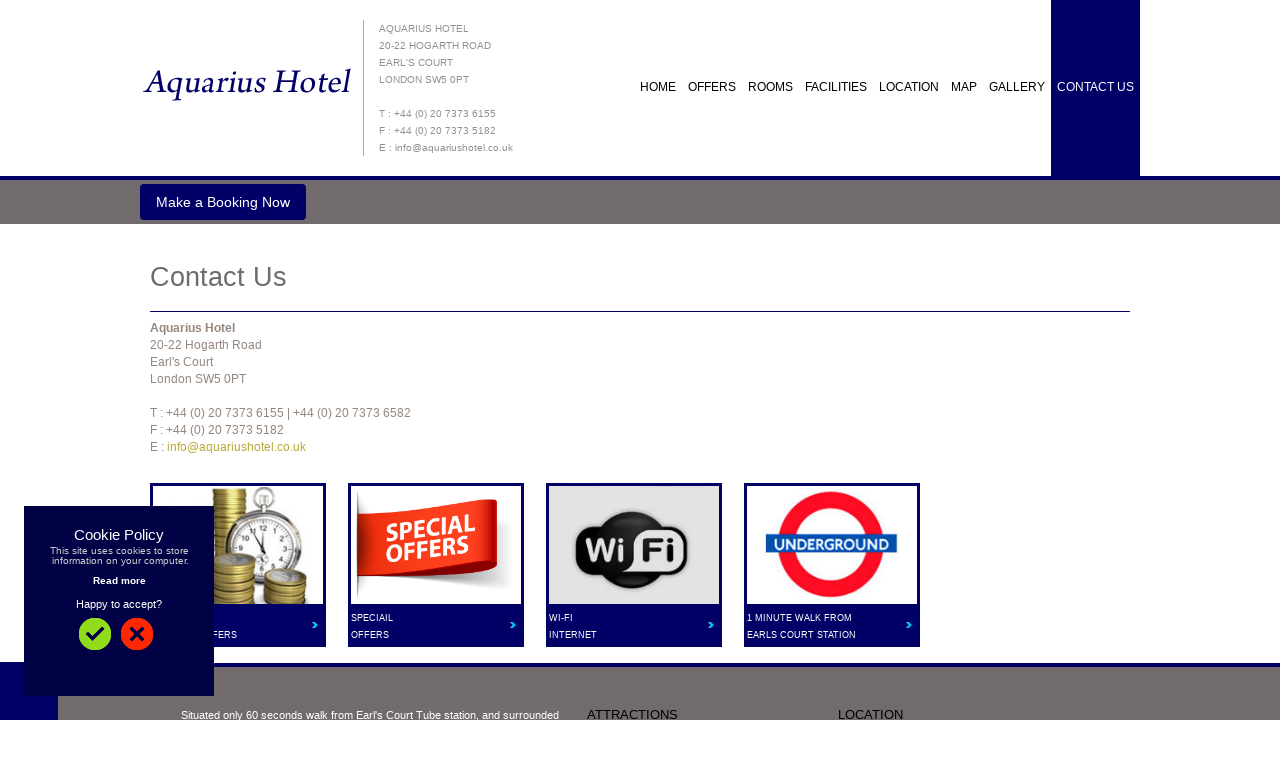

--- FILE ---
content_type: text/html
request_url: https://aquariushotel.co.uk/contact.htm
body_size: 3782
content:
<!DOCTYPE HTML>
<html>
<head>
<meta http-equiv="Content-Type" content="text/html; charset=utf-8" />
<title>Aquarius Hotel, London - Welcome</title>
<meta name="Description" content="Aquarius Hotel. Comfortable, convenient, clean and affordable budget accommodation in Central London.">
<meta name="KeyWords" content="budget accommodation, convenient, accommodation central, central london, affordable budget accommodation, london, comfortable, hotel, london, central, budget, affordable, aquarius, clean, accommodation, Hotel, Hotels, Place to Stay, Low Price Hotel, Budget Hotel, Cheap Hotel, Hotel in London, Discount Hotel Rates, Hotels London, London Hotel, Cheap Hotels, Hotel Discount, Budget Hotel, Book Hotel, Hotel Accommodation, Hotel Room, UK, Cheap, Discount, Cheap Accommodation, Hotel Central London">
<meta name="viewport" content="width=device-width, initial-scale=1.0" />
<link rel="stylesheet" href="css/inuit.css" />
<link rel="stylesheet" href="css/fluid-grid16-1100px.css" />
<link rel="stylesheet" href="css/main.css" />
<script src="js/respond-min.js" type="text/javascript"></script>
<link rel="shortcut icon" href="icon.png" />
<link rel="shortcut icon" href="favicon.ico" />
<link rel="icon" type="image/ico" href="favicon.ico" />
<!--/accordion-->
<script type="text/javascript" src="https://code.jquery.com/jquery-1.10.1.min.js"></script>
<link rel="stylesheet" href="css/smk-accordion.css">
	<script type="text/javascript" src="https://code.jquery.com/jquery-migrate-1.2.1.min.js"></script>
    <script type="text/javascript" src="js/smk-accordion.js"></script>
	<script type="text/javascript">
		jQuery(document).ready(function($){

			$(".accordion_example1").smk_Accordion();
		});
	</script>
<!--accordion\-->
<!--/slider-->
<script src="https://ajax.googleapis.com/ajax/libs/jquery/1/jquery.min.js" type="text/javascript"></script>
<!-- <script src="js/jquery.flexslider-min.js" type="text/javascript"></script> -->
<!-- <link rel="stylesheet" href="css/flexslider.css" /> -->
<script type="text/javascript">
				  // $(window).load(function() {
					// $('.flexslider').flexslider({
					// 	  animation: "fade",<!--you can also choose fade here-->
					// 	  directionNav: true,<!--Attention: if you choose true here, the nav-buttons will also appear in the ticker! -->
					// 	  keyboardNav: false,
					// 	  mousewheel: false
					// });
				  // });
</script>
<!--slider\-->
<!--/datepicker-->
<script type="text/javascript" src="date.js"></script>
<!--[if IE]><script type="text/javascript" src="scripts/jquery.bgiframe.min.js"></script>
<![endif]-->
<script type="text/javascript" src="jquery.datePicker.js"></script>
<link rel="stylesheet" type="text/css" media="screen" href="datePicker.css">
<script type="text/javascript" charset="utf-8">
Date.firstDayOfWeek = 0;
Date.format = 'dd/mm/yyyy';
            $(function()
            {
				$('.date-pick').datePicker()
            });
</script>
<!--<link rel="stylesheet" href="https://www.hbnonline.co.uk/booking/images/hbnonline.css" type="text/css">
<script language="JavaScript" src="https://www.hbnonline.co.uk/booking/images/quickbox.js"></script>
<script language="JavaScript" src="https://www.hbnonline.co.uk/booking/includes/CalendarControl.js"></script>
<link href="https://www.hbnonline.co.uk/booking/includes/CalendarControl.css" rel="stylesheet" type="text/css">-->
<!--datepicker\--> 
<!--/Cookies-->
<link rel="stylesheet" type="text/css" href="cookies/cookies.css"/>
<link rel="stylesheet" type="text/css" href="cookies/main.css"/>
<script type="text/javascript" src="cookies/support-opt-in.js"></script>
<script type="text/javascript" src="cookies/require-opt-in.js" read_more="privacy_statement.html"></script> 
<script type='text/javascript'> HI.optInCookies.disagreeURL = "reject-cookies.html"; </script>
<!--Cookies\-->
<!-- Start of Google Analytics Code -->
<script type="text/javascript">

  var _gaq = _gaq || [];
  _gaq.push(['_setAccount', 'UA-3117818-1']);
  _gaq.push(['_trackPageview']);

  (function() {
    var ga = document.createElement('script'); ga.type = 'text/javascript'; ga.async = true;
    ga.src = ('https:' == document.location.protocol ? 'https://ssl' : 'http://www') + '.google-analytics.com/ga.js';
    var s = document.getElementsByTagName('script')[0]; s.parentNode.insertBefore(ga, s);
  })();

</script>
<!-- EoF Google Analytics Code -->
</head>
<body onLoad="callMe()">
<!--/markup starts-->
<!--/row1-->
    <div class="wrapper-full">
    <div class="wrapper">
    <div class="logo left-optional center-optional" style="padding-top:20px;"><a href="/"><img src="images/logo.gif" alt="Aqaurius Hotel" /></a></div>
    <div class="left-optional top-address caps border-l-optional pl1-optional center-optional" style=" margin-top:20px; margin-bottom:20px;">Aquarius Hotel<br>
      20-22 Hogarth Road<br>
      Earl's Court<br>
      London SW5 0PT<br><br>
      T : +44 (0) 20 7373 6155<br>
      F : +44 (0) 20 7373 5182<br>
      E : <span class="no-caps">info@aquariushotel.co.uk </span> <!-- <span class="no-caps blue"><a href="mailto:info@aquariushotel.co.uk" target="_blank">info@aquariushotel.co.uk</a></span> --> </div>
    <div class="caption caps right-optional">
    <ul id="nav" class="main">
         <li><a href="index.html" title="Home">Home</a></li>
         <li><a href="offers.htm" title="Offers">OFFERS</a></li>
         <li><a href="rooms.htm" title="Rooms">Rooms</a></li>
         <li><a href="facilities.htm" title="Facilities">Facilities</a></li>
         <li><a href="location.htm" title="Location">Location</a></li>
         <li><a href="maps.htm" title="Map">Map</a></li>
         <li><a href="gallery.htm" title="Gallery">Gallery</a></li>
         <li><a href="contact.htm" title="Contact Us" class="active">Contact Us</a></li>
    </ul>
    </div>
    <div class="clear"></div>
    </div>
    </div>
    <!--row1\-->
    <!--/row2-->
    <div class="wrapper-full bg1">
    <div class="wrapper white form">
    <!--/form-->
    <!--<form name="frmBook" action="https://www.hbnonline.co.uk/booking/loadDiv.aspx" method="post" onSubmit="return validate(this)" id="frmBook"  target="_blank">
							<input type="hidden" name="HCODE" value="AQUAH" id="hidden" >
     <div class="left-optional"><img src="images/book-online.gif" alt="" /></div>
     <div class="left-optional mr5 caps mt15">Arrival Date</div>
     <div class="left-optional mt15 mr5"><input type="text" name="ArrivalDate"  id="ArrivalDate" class="input-date left-optional  date-pick" /></div>
   <div class="left-optional mr5 caps mt15">No. of Nights</div>
        <div class="left-optional mr5 mt15"><select name="Nights" class="input2" id="Nights">
          <option value="1" selected="selected">1</option>
          <option value="2" >2</option>
          <option value="3" >3</option>
          <option value="4" >4</option>
          <option value="5" >5</option>
          <option value="6" >6</option>
          <option value="7" >7</option>
          <option value="8" >8</option>
          <option value="9" >9</option>
          <option value="10" >10</option>
          <option value="11" >11</option>
          <option value="12" >12</option>
          <option value="13" >13</option>
          <option value="14" >14</option>
          <option value="15" >15</option>
          <option value="16" >16</option>
          <option value="17" >17</option>
          <option value="18" >18</option>
          <option value="19" >19</option>
          <option value="20" >20</option>
          <option value="21" >21</option>
          <option value="22" >22</option>
          <option value="23" >23</option>
          <option value="24" >24</option>
          <option value="25" >25</option>
          <option value="26" >26</option>
          <option value="27" >27</option>
          <option value="28" >28</option>
          <option value="29" >29</option>
          <option value="30" >30</option>
        </select>
</div>
<div class="left-optional mr5 caps mt15">No. of Rooms</div>
        <div class="left-optional mr5 mt15"><select name="Rooms"  class="input2" id="Rooms">
          <option value="1" selected="selected">1</option>
          <option value="2" >2</option>
          <option value="3" >3</option>
          <option value="4" >4</option>
          <option value="5" >5</option>
          <option value="6" >6</option>
          <option value="7" >7</option>
          <option value="8" >8</option>
          <option value="9" >9</option>
          <option value="10" >10</option>
          <option value="11" >11</option>
          <option value="12" >12</option>
          <option value="13" >13</option>
          <option value="14" >14</option>
          <option value="15" >15</option>
          <option value="16" >16</option>
          <option value="17" >17</option>
          <option value="18" >18</option>
          <option value="19" >19</option>
          <option value="20" >20</option>
        </select>
</div>
<div class="left-optional mr5 caps mt15">Adults</div>
          <div class="left-optional mr5 mt15"><select name="Adults" size="1" class="input2" id="Adults">
            <option value="1" selected="selected">1</option>
            <option value="2" >2</option>
            <option value="3" >3</option>
            <option value="4" >4</option>
            <option value="5" >5</option>
            <option value="6" >6</option>
            <option value="7" >7</option>
            <option value="8" >8</option>
            <option value="9" >9</option>
            <option value="10" >10</option>
            <option value="11" >11</option>
            <option value="12" >12</option>
            <option value="13" >13</option>
            <option value="14" >14</option>
            <option value="15" >15</option>
            <option value="16" >16</option>
            <option value="17" >17</option>
            <option value="18" >18</option>
            <option value="19" >19</option>
            <option value="20" >20</option>
          </select>
</div>
<div class="left-optional mr5 caps mt15"> Children</div>
          <div class="left-optional mr5 mt15"><select name="Children" class="input2" id="Children">
            <option value="0" selected="selected">0</option>
            <option value="1" >1</option>
            <option value="2" >2</option>
            <option value="3" >3</option>
            <option value="4" >4</option>
            <option value="5" >5</option>
            <option value="6" >6</option>
            <option value="7" >7</option>
            <option value="8" >8</option>
            <option value="9" >9</option>
            <option value="10" >10</option>
            <option value="11" >11</option>
            <option value="12" >12</option>
            <option value="13" >13</option>
            <option value="14" >14</option>
            <option value="15" >15</option>
            <option value="16" >16</option>
            <option value="17" >17</option>
            <option value="18" >18</option>
            <option value="19" >19</option>
            <option value="20" >20</option>
          </select>
          </div>
<div class="left-optional mr15 mt5"><input type="submit" value="Book Now" name="Submit" id="Submit"  onClick="_gaq.push(['_trackEvent', 'Online Booking', 'Search']);" class="button2" /></div>
<div class="left-optional mr5 mt5"  style="max-width:115px;"><a href="https://www.hbnonline.co.uk/booking/editbooking.aspx?HCODE=AQUAH" rel="nofollow" target="blank">Manage your existing reservation</a></div>
  </form>
    <!--form\-->
    <a href="https://aquariushtl.dbm.guestline.net/availability?hotel=AQUARIUS" target="_blank" class="link2">
        <style>
          .my-button {
            background-color: #000066;
            /* SiteColor=#49B696;Blank=#716b6d;Green=#4CAF50 */
            border: none;
            color: white;
            padding: 10px 16px;
            text-align: center;
            text-decoration: none;
            display: inline-block;
            font-size: 14px;
            border-radius: 4px;
          }

          .my-button:hover,
          .my-button:active {
            border: none;
            color: #FFFFFF;
            background-color: #0000CC;
          }
        </style>
        <button class="my-button">Make a Booking Now</button>
      </a>
        
    <div class="clear"></div>
    </div>
    </div>
    <div class="wrapper-full">
    <!--/slider-->
        <!-- <div class="flexslider">
                  
                      <noscript>You have Javascript set to disabled. This slideshow runs with Javascript and will only be shown if you turn it on.<br />
                     </noscript> 

  						<ul class="slides">
                            	<li><img src="images/slider/contacts/01.jpg" alt="Aquarius Hotel" />
                                <div class="flex-caption"><img src="images/thumb1.jpg" alt="Gallery" /><img src="images/thumb2.jpg" alt="Gallery" /><img src="images/thumb3.jpg" alt="Gallery" /><img src="images/thumb4.jpg" alt="Gallery" /><img src="images/thumb5.jpg" alt="Gallery" /><a href="gallery.htm"><img src="images/thumb6.jpg" alt="Gallery" /></a><a href="gallery.htm"><img src="images/thumb-last.jpg" alt="Gallery" /></a></div>
                                </li>
                                <li><img src="images/slider/contacts/02.jpg" alt="Aqaurius Hotel" />
                                <div class="flex-caption"><img src="images/thumb1.jpg" alt="Gallery" /><img src="images/thumb2.jpg" alt="Gallery" /><img src="images/thumb3.jpg" alt="Gallery" /><img src="images/thumb4.jpg" alt="Gallery" /><img src="images/thumb5.jpg" alt="Gallery" /><a href="gallery.htm"><img src="images/thumb6.jpg" alt="Gallery" /></a><a href="gallery.htm"><img src="images/thumb-last.jpg" alt="Gallery" /></a></div>
                                </li>
<li><img src="images/slider/contacts/03.jpg" alt="Aqaurius Hotel" />
                                <div class="flex-caption"><img src="images/thumb1.jpg" alt="Gallery" /><img src="images/thumb2.jpg" alt="Gallery" /><img src="images/thumb3.jpg" alt="Gallery" /><img src="images/thumb4.jpg" alt="Gallery" /><img src="images/thumb5.jpg" alt="Gallery" /><a href="gallery.htm"><img src="images/thumb6.jpg" alt="Gallery" /></a><a href="gallery.htm"><img src="images/thumb-last.jpg" alt="Gallery" /></a></div>
                                </li>
<li><img src="images/slider/contacts/04.jpg" alt="Aqaurius Hotel" />
                                <div class="flex-caption"><img src="images/thumb1.jpg" alt="Gallery" /><img src="images/thumb2.jpg" alt="Gallery" /><img src="images/thumb3.jpg" alt="Gallery" /><img src="images/thumb4.jpg" alt="Gallery" /><img src="images/thumb5.jpg" alt="Gallery" /><a href="gallery.htm"><img src="images/thumb6.jpg" alt="Gallery" /></a><a href="gallery.htm"><img src="images/thumb-last.jpg" alt="Gallery" /></a></div>
                                </li>

            </ul>
                            
						</div> -->
                        
        <!--slider\-->
    </div>
    <div class="wrapper-full booking-wrap">
    <div class="wrapper">
    <!--/gallery thumb-->
    
    <div class="grids">
   
    </div>

    <!--gallery thumb\-->
    <br />
    <!--/contents-->

    <div class="copy">
    <h1>Contact Us</h1>
    <hr class="hr1">
    <!--/content-->

    <p><strong>Aquarius Hotel</strong><br>
      20-22 Hogarth Road<br>
      Earl's Court<br>
      London SW5 0PT<br>
      <br>
      T : +44 (0) 20 7373 6155 | +44 (0) 20 7373 6582<br>
      F : +44 (0) 20 7373 5182<br>
      E : <a href="mailto:info@aquariushotel.co.uk">info@aquariushotel.co.uk</a></p>
   
    <!--content-->
<br>
    <div class="grids">
             <div class="grid-5 grid offer-box mauto-mobile"><a href="offers.htm"><img src="images/offer1.jpg" alt="" /><br>
      <div class="offer-text caps">advanced <br>booking offers</div></a></div>
      <div class="grid-5 grid offer-box"><a href="offers.htm">
          <img style="height:118px;" src="images/sub/special-offers.png" alt="" /><br>
                 
       <div class="offer-text caps">
         <!-- Winter<br> -->
        Speciail<br>
         offers
         <br>
       </div></a>
       </div>
             <div class="grid-5 grid offer-box"><a href="offers.htm"><img src="images/offer3.jpg" alt="" /><br>
             <div class="offer-text caps">Wi-Fi<br>
             Internet</div></a></div>
            
             <div class="grid-5 grid offer-box"><a href="offers.htm"><img src="images/offer5.jpg" alt="" /><br>
             <div class="offer-text caps" >1 minute walk from <br>
             Earls Court Station </div></a></div>
             </div>
    
<div>

<div class="clear"></div>
</div>

    </div>
    <!--contents\-->
    </div>
    <div class="bg2">
    	<div class="wrapper">
       	  <div class="footer">
         <div class="grids white footer1">
    <!--/left-->
    <div class="grid-7 grid">
      <p>Situated only 60 seconds walk from Earl's Court Tube station, and surrounded by restaurants, bars and cafes, Aquarius Hotel offers budget accommodation in the heart of Kensington making us the ideal choice for tourists and business travellers alike.</p>
      <p>The majority of our bedrooms have an en-suite shower &amp; toilet and each room comes with a colour TV with cable Freeview.</p>
      <p>Kensington and Chelsea is a great choice for travellers interested in museums, culture and history. </p>
    </div>
    <!--left\-->
    <!--/middle-->
    <div class="grid-4 grid">
    <h3 class="caps">attractions</h3>
    <p><img src="images/londoneye.jpg" alt="London Eye" /></p>
    <div><a href="Eden_Plaza_Hotel_Attractions.html" class="link1">London Eye</a></div>
    </div>
    <!--middle\-->
    <!--/right-->
    <div class="grid-4 grid">
      <h3 class="caps">Location</h3>
      <p>Only 1 minute walk from Earls 
        Court Station and just 25 
        minutes from Heathrow Airport</p>
      <h3>OUR FACILITIES</h3>
      <p>Wi-Fi Internet<br>
        
        Colour TV with Cable Freeview</p>
    </div>
    <!--right\-->
    </div>
            <div class="clear"></div>
          </div>
          <div class="clear"></div>
        </div>
    </div>
    <!--/row 4-->
<div class="wrapper mtb15">
	<div class="left-optional mr30-optional center-optional"><img src="images/logo.gif" alt="" /></div>
    <div class="left-optional mr120-optional  center-optional">Aquarius Hotel<br>
      20-22 Hogarth Road<br>
      Earl's Court<br>
      London SW5 0PT<br><br>
      T : +44 (0)  20 7373 6155,<br>
      F : +44 (0)  20 7373 5182<br>
    E : info@aquariushotel.co.uk <!-- <a href="mailto:info@aquariushotel.co.uk">info@aquariushotel.co.uk</a>--></div>
<div class="left-optional footer2 small center-mobile">
<a href="index.htm" title="Home">Home</a><br />
<a href="offers.htm" title="Offers">Offers</a><br />
<a href="rooms.htm" title="Rooms">Rooms</a><br />
<a href="facilities.htm" title="Facilities">Facilities</a><br />
<a href="location.htm" title="Location">Location</a><br />
<a href="maps.htm" title="Map">Map</a><br />
<a href="gallery.htm" title="Gallery">Gallery</a><br />
<a href="contact.htm" title="Contact Us">Contact Us</a></div>
<!--row4\-->
<div class="clear"></div>
<div class="bg4 center mt15 p20">
<!--<p><a href="http://www.desynz.co.uk/" rel="nofollow" target="_blank" class="link2">DESYNZ - Website Design London</a></p>-->
</div>

    </div>
    <!--row3\-->

    <div class="clear"></div>
<!--markup ends\-->
</body>
</html>


--- FILE ---
content_type: text/css
request_url: https://aquariushotel.co.uk/css/fluid-grid16-1100px.css
body_size: 80
content:

.wrapper{
	max-width:1000px;
	margin:0 auto;
}
.wrapper-full{
	width:100%;
}
.bg1{
	background-color:#716b6d;
	border-top:solid 4px #000066;
}

.bg2{
	background-color:#716b6d;
	border-top:solid 4px #000066;
	border-bottom:solid 4px #000066;
}
.bg3{
	background-color:#000066;
}
.bg4{
	background-color:#767377;
}
.bg-white{
	background-color:#fff;
}
.grids{
	max-width:1040px;
	clear:both;
	margin:0 0 0 -2.2%;
	list-style:none; 
}

[class^="grid-"]{
	float:left;
	margin:0 2.2% 0 0;
}
.grids [class^="grid-"]{
	margin:0 0 0 2.2%;
}



.grid-1{ width:3.571% }
.grid-2{ width:8.821% }
.grid-3{ width:20.071% }
.grid-4{ width:24.001% }
.grid-5{ width:16.951% }
.grid-6{ width:24.121%; }
.grid-7{ width:40.071% }
.grid-8{ width:41.321% }
.grid-9{ width:50.571% }
.grid-10{ width:72.521% }
.grid-11{ width:66.071% }
.grid-12{ width:72.321% }
.grid-13{ width:78.571% }
.grid-14{ width:84.821% }
.grid-15{ width:91.071% }
.grid-16{ width:99%; margin:0; }

--- FILE ---
content_type: text/css
request_url: https://aquariushotel.co.uk/css/main.css
body_size: 1899
content:
@charset "utf-8";
/* CSS Document */
html{  height:100%;}
body{
	font-size:12px; height:100%;
	line-height:17px;
	font-family: Arial, sans-serif; color: #95877e;
}
a:active {
  position: relative;
  top: 0 !important;
}
.clear{
	clear:both;
}
.italic{
	font-style:italic;
}
.vlarge{
	font-size:20px;
	line-height:22px;
}
.small{
	font-size:10px;
	line-height:14px;
}
.medium{
	font-size:12px;
}
.white{
	color:#fff;
}
.center{
	text-align:center;
}
.left-optional{
	float:left;
}
.right-optional{
	float:right;
}
.border-r-optional{
	border-right:solid 1px #a9aca9;
}
.border-l-optional{
	border-left:solid 1px #a9aca9;
}
.mtb15{
	margin-bottom:15px;
	margin-top:15px;
}
.pt30-optional{
	padding-top:30px;
}
.pl1-optional{
	padding-left:15px;
}
.p0{
	padding:0 !important;
}
.ptb{
	padding:20px 0;
}
.pb5{
	padding-bottom:5px;
}
.mr0{
	margin-right:0 !important;
}
.mt5{
	margin-top:5px;
}
.mr5{
	margin-right:5px;
}
.mr15{
	margin-right:15px;
}
.mt30{
	margin-top:30px;
}
.mt15{
	margin-top:15px;
}
.mr30-optional{
	margin-right:30px;
}
.ml1-optional{
}
.mr120-optional{
	margin-right:120px;
}
.mt5{
	margin-top:5px;
}
.mauto{
	margin:auto !important;
}
.pl15{
	padding-left:15px;
}
.p20{
	padding:20px;
}
.lhmore{
	line-height:50px;
}
.border-l1{
	border-left:solid 1px #fff;
}
.border-top1{
	border-top:solid 2px #cfd5c2;
	padding:5px 0;
}
.borderb1{
	border-bottom:solid 4px #766341;
}
.borderb2{
	border-bottom:solid 1px #d5d5d4;
}

.caps{
	text-transform:uppercase;
}
.no-caps{
	text-transform:none !important;
}
.hr1{
	background-color:#000066;
	border:0;
	height:1px;
	margin-bottom:8px;
}
.hr2{
	background:url(../images/dot2.gif) 0 0 repeat-x;
	border:0;
	height:1px;
	margin-bottom:8px;
}
ul{
	padding:0;
	margin:0;
}
.row1{
	float:right;
	padding:5px 0;
}
.social{
	float:right;
}
.social img{
	margin-left:8px;
}
.con-number{
	float:left;
	color:#fff;
	padding-top:3px;
}

.logo{
	margin-top:4% !important;
	padding-right:10px;
}
.top-address{
	font-size:10px;
	color:#91918e;
}


/*--nav--*/
#nav.main{
	font-family:arial;
	margin:0;
}
#nav.main a:active {
  position: relative;
  top: 0 !important;
  outline:none;
}
#nav.main li {display:inline; float:left; }

#nav.main a{
	display:inline-block;
	text-transform:uppercase; 
	font-size: 1.00em;
	color:#000;
	height:176px;
	display: block;
    display:table-cell;
    vertical-align:middle;
	padding:0 6px;
}

#nav.main a:hover{  background-color: #000066; color:#fff !important; text-decoration:none }

.active{ background-color: #000066; color:#fff !important;   text-decoration:none}


/*--nav end--*/
.booking-wrap{
	z-index:1000;
}
.booking{
	width:250px;
	background:url(../images/bg-booking.jpg) 0 0 repeat-x;
	background-color:#66cd60;
	padding:5px;
	margin-left:25px;
}
.booking-inner{
	border:solid 1px #fff;
	padding:7px;
	font-size:7pt;
	text-transform:uppercase;
	color:#000;
	line-height:12px;
	}
	.booking-inner p{
		margin-bottom:6px;
	}
	.form{
		font-size:9px;
		padding:4px 0;
	}
	.form a{
		color:#fff;
		font-size:10px;
	}
.input-date{
	width:87px;
	border:0;
	height:14px;
	padding:4px;
	color:#000;
	font-size:11px;
}
.input2{
	border:0;
	padding:4px;
	color:#999;
}
.green-bg{
	background-color:#348e2f;
	color:#fff;
	padding:5px;
}
.green{
	color:#2a7226;
}
.uline{
	text-decoration:underline;
	text-decoration-color: #bec1be;
-moz-text-decoration-color: #bec1be
}
.button1{
	background-color:#000066;
	color:#fff !important;
	padding:5px;
	border:0;
	cursor:pointer;
	font-size:8pt;
}
.button1:hover{
	background-color: #000;
	color: #FFFFFF;
}
.button2{
	background-color:#fff;
	color:#000066;
	padding:10px 0;
	border:0;
	cursor:pointer;
	font-size:13px;
	text-transform:uppercase;
	
}
.button2:hover{
	background-color:#000;
	color:#fff;
}
.offer-box{
	background-color:#000066;
	border:solid 1px #000066;
	padding:2px;
	font-size:9px ;
}
.offer-box a{
	color:#fff !important;
}
.offer-text{
	background: url(../images/arrow.png) 100% 12px no-repeat;
	color: #FFFFFF;
}
.thumb-home img{
	border:solid 1px #000;
	margin:0 8px 3px 8px;
}
.footer{
	padding:10px 20px !important;
	color:#474b47 !important;
}
.footer a{
	color:#577256;
	text-decoration:none;
	padding:10px 10px;
}
.footer a:hover{
	color:#000;
}
.footer1{
	font-size:.901em;
	margin:30px 0;
}
.footer1 h3{
	color:#000;
	margin-bottom:4px;
}
.footer2{
	color:#91918e;
	margin-bottom:8px;
}
.footer2 a{
	color:#91918e;
}
.footer3 a{
	color:#fff;
	font-size:10px;
}
.footer3 a:hover{
	color:#000;
}
.link1{
	background:url(../images/arrow2.png) 100% 13px no-repeat;
	padding:0;
	margin:0;
	color:#fff !important;
}
.link1:hover{
	color:#000 !important;
}
.link2{
	color:#fff !important;
}
.link2:hover{
	color:#000 !important;
}
/*--texts--*/
h1{
	font-size:20pt;
	margin-bottom:14px;
	font-weight:normal;
	color:#716b6d;
}
h1 span{
	color:#4e4d4d;
	font-weight:normal !important;
}
h2{
	font-size:1.62em;
	margin-bottom:14px;
	font-weight:normal;
	color:#716b6d;
}
h3{
	font-size:1.22em;
	margin-bottom:10px;
	font-weight:normal;
}
p{
	margin-bottom:10px;
	padding:0;
}
.box-shadow1{
	box-shadow: 5px 5px 5px #ccc;
	background-color:#fff;
	padding:15px;
}
.copy{
	padding:0 10px;
	margin:16px 0 !important;
	text-align:justify;
}
.copy a{
	color: #baaa3b !important;	
}
.blue a{
	color:#3a3d42 !important;
}
.col1{
	width:62.5%;
	float:left;
	box-shadow: 5px 5px 5px #ccc;
	background-color:#fff;
	padding:15px;
	margin-right:1.5%;
	 height:100%;
}
.col1 a{
	color:#000;
}
.col1 p{
	text-align:justify;
}
.col2{
	width:29.5%;
	float:right;
	box-shadow: 5px 5px 5px #ccc;
	background-color:#fff;
	padding:15px;
	height:100%;
}
ul.list1 li{
	padding:20px 0;
	line-height:15px;
	list-style:none;
	margin-left:7px;
	border-bottom:solid 1px #a2a2a2;
}
ul.list2 li{
	background:url(../images/arrow.png) 0 4px no-repeat;
	padding:0 0 8px 18px;
	line-height:15px;
	list-style:none;
}
ul.list2 li a{
	color:#95877e;
	text-decoration:none;
}
ul.list2 li a:hover{
	color:#474819;
}
ul.list3 li{
	float:left;
	border:solid 1px #ccc;
	margin:5px;
	text-align:center;
	list-style:none;
	padding:5px;
}
ul.list4 li{
	border-bottom:solid 1px #ccc;
	list-style:none;
	font-style:italic;
	padding-bottom:10px;
	margin-bottom:10px;
}
ul.list6 li{
	float:left;
	margin:0 10px 10px 0;
	text-align:center;
	list-style:none;
	
}
.author{
	text-align:right;
	color:#766341;
	font-style:normal;
}
.thumb1{
	padding:7px 0;
}
.thumb1 img{
	border:solid 1px #000;
	margin-right:15px;
}

.menu-bottom a{
	font-size:12px;
	color:#fff;
	text-decoration:none;
}
.menu-bottom a:hover{
	color:#474819;
}
.blouquote-left{
	float:left;
	margin:0 10px 10px 0;
}
.testimonial{
	background:url(../images/q1.gif) 20px 0 no-repeat;
	padding:0 15px;
}
.testimonial-inner{
	background:url(../images/q2.gif) 100% 0 no-repeat;
	padding:0 25px;
	color:#2a7226;
	font-size:14px;
	font-style:italic;
}
.gallery li{
	float:left;
	margin-right:10px;
	margin-bottom:10px;
	list-style:none;
}
.gallery img{
	border:solid 6px #ccc !important;
	
}
@media (min-width: 721px) and (max-width: 960px){
	.wrapper{
		width:auto !important;
		padding:7px !important;
	}
	#nav.main{margin: 0 auto;float: none; padding: 0.4em 0 0 0}


.col1{
	width:96% !important;
	padding:15px;
	float:none !important;
}

.col2{
	width:96% !important;
	padding:15px;
	float:none !important;
}
.right-optional{
	float:none !important;
}
#nav.main{
	clear:both !important;
}
#nav.main a{
	text-transform:uppercase; 
	font-size: 1.00em;
	color:#000;
	height:20px;
	display: block;
    vertical-align:middle;
	padding:0 6px;
}

}
@media (max-width: 720px){
	.wrapper{
		width:auto !important;
		padding:7px !important;
	}
	.con-number{
	float:none !important;
	}
	.left-optional{
	float:none !important;
}
.right-optional{
	float:none !important;
}
#nav.main li{
	float:none !important;
	text-align:left !important
}
#nav.main a{display:block;; padding: 0.02em 1.2em; font-size: 0.8em; letter-spacing: 2px; width:95% !important; height:20px; }
#nav.main{padding: 0 0 0 0; float: none; margin: 8px auto 0 auto; background-image: none; font-size: 100%; width:100% !important;}
.grids{margin:0!important;width:auto!important;}
[class^="grid-"],
.grids [class^="grid-"]{
	width:auto!important;
	float:none!important;
	margin:0!important;
}
.col1{
	width:92% !important;
	padding:15px;
	float:none !important;
}
.col2{
	width:92% !important;
	padding:15px;
	float:none !important;
}
.booking-wrap{
	position:inherit !important;
}
.booking{
	width:97% !important;
	margin-left:0 !important;
}
.pt30-optional{
	padding-top:0px !important;
}
.center-mobile{
	text-align:center;
}
.border-r-optional{
	border-right:none !important;
}
.border-l-optional{
	border-left:none !important;
}
.mr30-optional{
	margin-right:0 !important;
}
.mr120-optional{
	margin-left:0 !important;
}
.center-optional{
	text-align:center;
}
.offer-box{
	text-align:center;
	width:60px !important;
	margin:auto;
	padding:0;
}
.offer-text{
	background:none !important;
}
}


--- FILE ---
content_type: text/css
request_url: https://aquariushotel.co.uk/datePicker.css
body_size: 509
content:


table.jCalendar {
	border:0;
	background: #838395;
    border-collapse: separate;
    border-spacing: 1px;
	padding:2px;
	margin-top:10px;
	
}
table.jCalendar th {
	background: #696661;
	color: #fff;
	font-weight: bold;
	padding: 1px 2px;
}

table.jCalendar td {
	background: #f4ede5;
	color: #000;
	padding: 1px 2px;
	text-align: center;
	font-weight:bold;
}
table.jCalendar td.other-month {
	background: #fff;
	color: #aaa;
}
table.jCalendar td.today {
	background: #666;
	color: #fff;
}
table.jCalendar td.selected {
	background: #b6343e;
	color: #fff;
}
table.jCalendar td.selected.dp-hover {
	background: #f33;
	color: #fff;
}
table.jCalendar td.dp-hover,
table.jCalendar tr.activeWeekHover td {
	background: #fff;
	color: #000;
}
table.jCalendar tr.selectedWeek td {
	background: #f66;
	color: #fff;
}
table.jCalendar td.disabled, table.jCalendar td.disabled.dp-hover {
	background: #f4ede5;
	color: #888;
}
table.jCalendar td.unselectable,
table.jCalendar td.unselectable:hover,
table.jCalendar td.unselectable.dp-hover {
	background: #bbb;
	color: #888;
}

/* For the popup */

/* NOTE - you will probably want to style a.dp-choose-date - see how I did it in demo.css */

div.dp-popup {
	position: relative;
	background: #000066;
	font-size: 10px;
	padding: 5px;
	width: 180px;
	line-height: 1.2em;
	margin-left:150px;
}
div#dp-popup {
	position: absolute;
	z-index: 199;
}
div.dp-popup h2 {
	font-size: 12px;
	text-align: center;
	margin: 2px 0;
	padding: 0;
	color:#fff;
}
a#dp-close {
	font-size: 12px;
	padding:  0;
	text-align: center;
	display: block;
	color:#fff;
}
a#dp-close:hover {
	text-decoration: underline;
}
div.dp-popup a {
	color: #fff;
	text-decoration: none;
	padding: 1px 1px 0;
	font-weight:bold;
}
div.dp-popup div.dp-nav-prev {
	position: absolute;
	top: 2px;
	left: 4px;
	width: 100px;
	font-weight:bold;
}
div.dp-popup div.dp-nav-prev a {
	float: left;
	font-weight:bold;
}
/* Opera needs the rules to be this specific otherwise it doesn't change the cursor back to pointer after you have disabled and re-enabled a link */
div.dp-popup div.dp-nav-prev a, div.dp-popup div.dp-nav-next a {
	cursor: pointer;
	font-weight:bold;
}
div.dp-popup div.dp-nav-prev a.disabled, div.dp-popup div.dp-nav-next a.disabled {
	cursor: default;
	font-weight:bold !important;
}
div.dp-popup div.dp-nav-next {
	position: absolute;
	top: 2px;
	right: 4px;
	width: 100px;
	font-weight:bold !important;
}
div.dp-popup div.dp-nav-next a {
	float: right;
	font-weight:bold !important;
}
div.dp-popup a.disabled {
	cursor: default;
	color: #aaa;
}
div.dp-popup td {
	cursor: pointer;
}
div.dp-popup td.disabled {
	cursor: default;
}
.dp-choose-date{
	background:url(images/date.png) 2px 3px no-repeat;
float: left;
	width: 16px;
	height: 16px;
	padding: 0;
	margin: 0 8px 0 2px;
	display: block;
	text-indent: -2000px;
	overflow: hidden;
	}